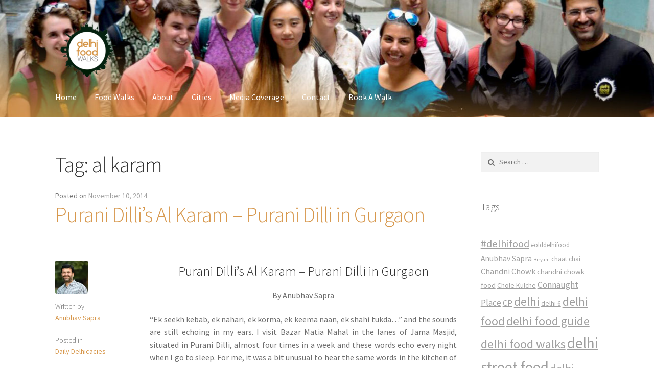

--- FILE ---
content_type: text/html; charset=UTF-8
request_url: https://blog.delhifoodwalks.com/tag/al-karam/
body_size: 13637
content:
<!doctype html>
<html lang="en-US">
<head>
<meta charset="UTF-8">
<meta name="viewport" content="width=device-width, initial-scale=1, maximum-scale=1.0, user-scalable=no">
<link rel="profile" href="https://gmpg.org/xfn/11">
<link rel="pingback" href="https://blog.delhifoodwalks.com/xmlrpc.php">

<title>al karam &#8211; Delhi Food Walks</title>
<meta name='robots' content='max-image-preview:large' />
<link rel='dns-prefetch' href='//s0.wp.com' />
<link rel='dns-prefetch' href='//secure.gravatar.com' />
<link rel='dns-prefetch' href='//fonts.googleapis.com' />
<link rel='dns-prefetch' href='//netdna.bootstrapcdn.com' />
<link rel='dns-prefetch' href='//s.w.org' />
<link rel="alternate" type="application/rss+xml" title="Delhi Food Walks &raquo; Feed" href="https://blog.delhifoodwalks.com/feed/" />
<link rel="alternate" type="application/rss+xml" title="Delhi Food Walks &raquo; Comments Feed" href="https://blog.delhifoodwalks.com/comments/feed/" />
<link rel="alternate" type="application/rss+xml" title="Delhi Food Walks &raquo; al karam Tag Feed" href="https://blog.delhifoodwalks.com/tag/al-karam/feed/" />
<!-- This site is powered by Shareaholic - https://shareaholic.com -->
<script type='text/javascript' data-cfasync='false'>
  //<![CDATA[
    _SHR_SETTINGS = {"endpoints":{"local_recs_url":"https:\/\/blog.delhifoodwalks.com\/wp-admin\/admin-ajax.php?action=shareaholic_permalink_related","share_counts_url":"https:\/\/blog.delhifoodwalks.com\/wp-admin\/admin-ajax.php?action=shareaholic_share_counts_api"}};
  //]]>
</script>
<script type='text/javascript' data-cfasync='false'
        src='//dsms0mj1bbhn4.cloudfront.net/assets/pub/shareaholic.js'
        data-shr-siteid='4450052133a1dff29dd6e5c58ebc2c91' async='async' >
</script>

<!-- Shareaholic Content Tags -->
<meta name='shareaholic:site_name' content='Delhi Food Walks' />
<meta name='shareaholic:language' content='en-US' />
<meta name='shareaholic:article_visibility' content='private' />
<meta name='shareaholic:site_id' content='4450052133a1dff29dd6e5c58ebc2c91' />
<meta name='shareaholic:wp_version' content='8.1.0' />

<!-- Shareaholic Content Tags End -->
<script type="text/javascript">
window._wpemojiSettings = {"baseUrl":"https:\/\/s.w.org\/images\/core\/emoji\/13.1.0\/72x72\/","ext":".png","svgUrl":"https:\/\/s.w.org\/images\/core\/emoji\/13.1.0\/svg\/","svgExt":".svg","source":{"concatemoji":"https:\/\/blog.delhifoodwalks.com\/wp-includes\/js\/wp-emoji-release.min.js?ver=5.9.12"}};
/*! This file is auto-generated */
!function(e,a,t){var n,r,o,i=a.createElement("canvas"),p=i.getContext&&i.getContext("2d");function s(e,t){var a=String.fromCharCode;p.clearRect(0,0,i.width,i.height),p.fillText(a.apply(this,e),0,0);e=i.toDataURL();return p.clearRect(0,0,i.width,i.height),p.fillText(a.apply(this,t),0,0),e===i.toDataURL()}function c(e){var t=a.createElement("script");t.src=e,t.defer=t.type="text/javascript",a.getElementsByTagName("head")[0].appendChild(t)}for(o=Array("flag","emoji"),t.supports={everything:!0,everythingExceptFlag:!0},r=0;r<o.length;r++)t.supports[o[r]]=function(e){if(!p||!p.fillText)return!1;switch(p.textBaseline="top",p.font="600 32px Arial",e){case"flag":return s([127987,65039,8205,9895,65039],[127987,65039,8203,9895,65039])?!1:!s([55356,56826,55356,56819],[55356,56826,8203,55356,56819])&&!s([55356,57332,56128,56423,56128,56418,56128,56421,56128,56430,56128,56423,56128,56447],[55356,57332,8203,56128,56423,8203,56128,56418,8203,56128,56421,8203,56128,56430,8203,56128,56423,8203,56128,56447]);case"emoji":return!s([10084,65039,8205,55357,56613],[10084,65039,8203,55357,56613])}return!1}(o[r]),t.supports.everything=t.supports.everything&&t.supports[o[r]],"flag"!==o[r]&&(t.supports.everythingExceptFlag=t.supports.everythingExceptFlag&&t.supports[o[r]]);t.supports.everythingExceptFlag=t.supports.everythingExceptFlag&&!t.supports.flag,t.DOMReady=!1,t.readyCallback=function(){t.DOMReady=!0},t.supports.everything||(n=function(){t.readyCallback()},a.addEventListener?(a.addEventListener("DOMContentLoaded",n,!1),e.addEventListener("load",n,!1)):(e.attachEvent("onload",n),a.attachEvent("onreadystatechange",function(){"complete"===a.readyState&&t.readyCallback()})),(n=t.source||{}).concatemoji?c(n.concatemoji):n.wpemoji&&n.twemoji&&(c(n.twemoji),c(n.wpemoji)))}(window,document,window._wpemojiSettings);
</script>
<style type="text/css">
img.wp-smiley,
img.emoji {
	display: inline !important;
	border: none !important;
	box-shadow: none !important;
	height: 1em !important;
	width: 1em !important;
	margin: 0 0.07em !important;
	vertical-align: -0.1em !important;
	background: none !important;
	padding: 0 !important;
}
</style>
	<link rel='stylesheet' id='simple-payments-css'  href='https://blog.delhifoodwalks.com/wp-content/plugins/jetpack/modules/simple-payments/simple-payments.css?ver=5.9.12' type='text/css' media='all' />
<link rel='stylesheet' id='wp-block-library-css'  href='https://blog.delhifoodwalks.com/wp-includes/css/dist/block-library/style.min.css?ver=5.9.12' type='text/css' media='all' />
<style id='global-styles-inline-css' type='text/css'>
body{--wp--preset--color--black: #000000;--wp--preset--color--cyan-bluish-gray: #abb8c3;--wp--preset--color--white: #ffffff;--wp--preset--color--pale-pink: #f78da7;--wp--preset--color--vivid-red: #cf2e2e;--wp--preset--color--luminous-vivid-orange: #ff6900;--wp--preset--color--luminous-vivid-amber: #fcb900;--wp--preset--color--light-green-cyan: #7bdcb5;--wp--preset--color--vivid-green-cyan: #00d084;--wp--preset--color--pale-cyan-blue: #8ed1fc;--wp--preset--color--vivid-cyan-blue: #0693e3;--wp--preset--color--vivid-purple: #9b51e0;--wp--preset--gradient--vivid-cyan-blue-to-vivid-purple: linear-gradient(135deg,rgba(6,147,227,1) 0%,rgb(155,81,224) 100%);--wp--preset--gradient--light-green-cyan-to-vivid-green-cyan: linear-gradient(135deg,rgb(122,220,180) 0%,rgb(0,208,130) 100%);--wp--preset--gradient--luminous-vivid-amber-to-luminous-vivid-orange: linear-gradient(135deg,rgba(252,185,0,1) 0%,rgba(255,105,0,1) 100%);--wp--preset--gradient--luminous-vivid-orange-to-vivid-red: linear-gradient(135deg,rgba(255,105,0,1) 0%,rgb(207,46,46) 100%);--wp--preset--gradient--very-light-gray-to-cyan-bluish-gray: linear-gradient(135deg,rgb(238,238,238) 0%,rgb(169,184,195) 100%);--wp--preset--gradient--cool-to-warm-spectrum: linear-gradient(135deg,rgb(74,234,220) 0%,rgb(151,120,209) 20%,rgb(207,42,186) 40%,rgb(238,44,130) 60%,rgb(251,105,98) 80%,rgb(254,248,76) 100%);--wp--preset--gradient--blush-light-purple: linear-gradient(135deg,rgb(255,206,236) 0%,rgb(152,150,240) 100%);--wp--preset--gradient--blush-bordeaux: linear-gradient(135deg,rgb(254,205,165) 0%,rgb(254,45,45) 50%,rgb(107,0,62) 100%);--wp--preset--gradient--luminous-dusk: linear-gradient(135deg,rgb(255,203,112) 0%,rgb(199,81,192) 50%,rgb(65,88,208) 100%);--wp--preset--gradient--pale-ocean: linear-gradient(135deg,rgb(255,245,203) 0%,rgb(182,227,212) 50%,rgb(51,167,181) 100%);--wp--preset--gradient--electric-grass: linear-gradient(135deg,rgb(202,248,128) 0%,rgb(113,206,126) 100%);--wp--preset--gradient--midnight: linear-gradient(135deg,rgb(2,3,129) 0%,rgb(40,116,252) 100%);--wp--preset--duotone--dark-grayscale: url('#wp-duotone-dark-grayscale');--wp--preset--duotone--grayscale: url('#wp-duotone-grayscale');--wp--preset--duotone--purple-yellow: url('#wp-duotone-purple-yellow');--wp--preset--duotone--blue-red: url('#wp-duotone-blue-red');--wp--preset--duotone--midnight: url('#wp-duotone-midnight');--wp--preset--duotone--magenta-yellow: url('#wp-duotone-magenta-yellow');--wp--preset--duotone--purple-green: url('#wp-duotone-purple-green');--wp--preset--duotone--blue-orange: url('#wp-duotone-blue-orange');--wp--preset--font-size--small: 13px;--wp--preset--font-size--medium: 20px;--wp--preset--font-size--large: 36px;--wp--preset--font-size--x-large: 42px;}.has-black-color{color: var(--wp--preset--color--black) !important;}.has-cyan-bluish-gray-color{color: var(--wp--preset--color--cyan-bluish-gray) !important;}.has-white-color{color: var(--wp--preset--color--white) !important;}.has-pale-pink-color{color: var(--wp--preset--color--pale-pink) !important;}.has-vivid-red-color{color: var(--wp--preset--color--vivid-red) !important;}.has-luminous-vivid-orange-color{color: var(--wp--preset--color--luminous-vivid-orange) !important;}.has-luminous-vivid-amber-color{color: var(--wp--preset--color--luminous-vivid-amber) !important;}.has-light-green-cyan-color{color: var(--wp--preset--color--light-green-cyan) !important;}.has-vivid-green-cyan-color{color: var(--wp--preset--color--vivid-green-cyan) !important;}.has-pale-cyan-blue-color{color: var(--wp--preset--color--pale-cyan-blue) !important;}.has-vivid-cyan-blue-color{color: var(--wp--preset--color--vivid-cyan-blue) !important;}.has-vivid-purple-color{color: var(--wp--preset--color--vivid-purple) !important;}.has-black-background-color{background-color: var(--wp--preset--color--black) !important;}.has-cyan-bluish-gray-background-color{background-color: var(--wp--preset--color--cyan-bluish-gray) !important;}.has-white-background-color{background-color: var(--wp--preset--color--white) !important;}.has-pale-pink-background-color{background-color: var(--wp--preset--color--pale-pink) !important;}.has-vivid-red-background-color{background-color: var(--wp--preset--color--vivid-red) !important;}.has-luminous-vivid-orange-background-color{background-color: var(--wp--preset--color--luminous-vivid-orange) !important;}.has-luminous-vivid-amber-background-color{background-color: var(--wp--preset--color--luminous-vivid-amber) !important;}.has-light-green-cyan-background-color{background-color: var(--wp--preset--color--light-green-cyan) !important;}.has-vivid-green-cyan-background-color{background-color: var(--wp--preset--color--vivid-green-cyan) !important;}.has-pale-cyan-blue-background-color{background-color: var(--wp--preset--color--pale-cyan-blue) !important;}.has-vivid-cyan-blue-background-color{background-color: var(--wp--preset--color--vivid-cyan-blue) !important;}.has-vivid-purple-background-color{background-color: var(--wp--preset--color--vivid-purple) !important;}.has-black-border-color{border-color: var(--wp--preset--color--black) !important;}.has-cyan-bluish-gray-border-color{border-color: var(--wp--preset--color--cyan-bluish-gray) !important;}.has-white-border-color{border-color: var(--wp--preset--color--white) !important;}.has-pale-pink-border-color{border-color: var(--wp--preset--color--pale-pink) !important;}.has-vivid-red-border-color{border-color: var(--wp--preset--color--vivid-red) !important;}.has-luminous-vivid-orange-border-color{border-color: var(--wp--preset--color--luminous-vivid-orange) !important;}.has-luminous-vivid-amber-border-color{border-color: var(--wp--preset--color--luminous-vivid-amber) !important;}.has-light-green-cyan-border-color{border-color: var(--wp--preset--color--light-green-cyan) !important;}.has-vivid-green-cyan-border-color{border-color: var(--wp--preset--color--vivid-green-cyan) !important;}.has-pale-cyan-blue-border-color{border-color: var(--wp--preset--color--pale-cyan-blue) !important;}.has-vivid-cyan-blue-border-color{border-color: var(--wp--preset--color--vivid-cyan-blue) !important;}.has-vivid-purple-border-color{border-color: var(--wp--preset--color--vivid-purple) !important;}.has-vivid-cyan-blue-to-vivid-purple-gradient-background{background: var(--wp--preset--gradient--vivid-cyan-blue-to-vivid-purple) !important;}.has-light-green-cyan-to-vivid-green-cyan-gradient-background{background: var(--wp--preset--gradient--light-green-cyan-to-vivid-green-cyan) !important;}.has-luminous-vivid-amber-to-luminous-vivid-orange-gradient-background{background: var(--wp--preset--gradient--luminous-vivid-amber-to-luminous-vivid-orange) !important;}.has-luminous-vivid-orange-to-vivid-red-gradient-background{background: var(--wp--preset--gradient--luminous-vivid-orange-to-vivid-red) !important;}.has-very-light-gray-to-cyan-bluish-gray-gradient-background{background: var(--wp--preset--gradient--very-light-gray-to-cyan-bluish-gray) !important;}.has-cool-to-warm-spectrum-gradient-background{background: var(--wp--preset--gradient--cool-to-warm-spectrum) !important;}.has-blush-light-purple-gradient-background{background: var(--wp--preset--gradient--blush-light-purple) !important;}.has-blush-bordeaux-gradient-background{background: var(--wp--preset--gradient--blush-bordeaux) !important;}.has-luminous-dusk-gradient-background{background: var(--wp--preset--gradient--luminous-dusk) !important;}.has-pale-ocean-gradient-background{background: var(--wp--preset--gradient--pale-ocean) !important;}.has-electric-grass-gradient-background{background: var(--wp--preset--gradient--electric-grass) !important;}.has-midnight-gradient-background{background: var(--wp--preset--gradient--midnight) !important;}.has-small-font-size{font-size: var(--wp--preset--font-size--small) !important;}.has-medium-font-size{font-size: var(--wp--preset--font-size--medium) !important;}.has-large-font-size{font-size: var(--wp--preset--font-size--large) !important;}.has-x-large-font-size{font-size: var(--wp--preset--font-size--x-large) !important;}
</style>
<link rel='stylesheet' id='sab-plugin-css'  href='https://blog.delhifoodwalks.com/wp-content/plugins/simple-author-box/css/simple-author-box.min.css?ver=v1.7' type='text/css' media='all' />
<link rel='stylesheet' id='storefront-style-css'  href='https://blog.delhifoodwalks.com/wp-content/themes/storefront/style.css?ver=2.2.4' type='text/css' media='all' />
<style id='storefront-style-inline-css' type='text/css'>

			.main-navigation ul li a,
			.site-title a,
			ul.menu li a,
			.site-branding h1 a,
			.site-footer .storefront-handheld-footer-bar a:not(.button),
			button.menu-toggle,
			button.menu-toggle:hover {
				color: #ffffff;
			}

			button.menu-toggle,
			button.menu-toggle:hover {
				border-color: #ffffff;
			}

			.main-navigation ul li a:hover,
			.main-navigation ul li:hover > a,
			.site-title a:hover,
			a.cart-contents:hover,
			.site-header-cart .widget_shopping_cart a:hover,
			.site-header-cart:hover > li > a,
			.site-header ul.menu li.current-menu-item > a {
				color: #ffffff;
			}

			table th {
				background-color: #f8f8f8;
			}

			table tbody td {
				background-color: #fdfdfd;
			}

			table tbody tr:nth-child(2n) td,
			fieldset,
			fieldset legend {
				background-color: #fbfbfb;
			}

			.site-header,
			.secondary-navigation ul ul,
			.main-navigation ul.menu > li.menu-item-has-children:after,
			.secondary-navigation ul.menu ul,
			.storefront-handheld-footer-bar,
			.storefront-handheld-footer-bar ul li > a,
			.storefront-handheld-footer-bar ul li.search .site-search,
			button.menu-toggle,
			button.menu-toggle:hover {
				background-color: #ffffff;
			}

			p.site-description,
			.site-header,
			.storefront-handheld-footer-bar {
				color: #ffffff;
			}

			.storefront-handheld-footer-bar ul li.cart .count,
			button.menu-toggle:after,
			button.menu-toggle:before,
			button.menu-toggle span:before {
				background-color: #ffffff;
			}

			.storefront-handheld-footer-bar ul li.cart .count {
				color: #ffffff;
			}

			.storefront-handheld-footer-bar ul li.cart .count {
				border-color: #ffffff;
			}

			h1, h2, h3, h4, h5, h6 {
				color: #333333;
			}

			.widget h1 {
				border-bottom-color: #333333;
			}

			body,
			.secondary-navigation a,
			.onsale,
			.pagination .page-numbers li .page-numbers:not(.current), .woocommerce-pagination .page-numbers li .page-numbers:not(.current) {
				color: #6d6d6d;
			}

			.widget-area .widget a,
			.hentry .entry-header .posted-on a,
			.hentry .entry-header .byline a {
				color: #9f9f9f;
			}

			a  {
				color: #d7984d;
			}

			a:focus,
			.button:focus,
			.button.alt:focus,
			.button.added_to_cart:focus,
			.button.wc-forward:focus,
			button:focus,
			input[type="button"]:focus,
			input[type="reset"]:focus,
			input[type="submit"]:focus {
				outline-color: #d7984d;
			}

			button, input[type="button"], input[type="reset"], input[type="submit"], .button, .added_to_cart, .widget a.button, .site-header-cart .widget_shopping_cart a.button {
				background-color: #eeeeee;
				border-color: #eeeeee;
				color: #333333;
			}

			button:hover, input[type="button"]:hover, input[type="reset"]:hover, input[type="submit"]:hover, .button:hover, .added_to_cart:hover, .widget a.button:hover, .site-header-cart .widget_shopping_cart a.button:hover {
				background-color: #d5d5d5;
				border-color: #d5d5d5;
				color: #333333;
			}

			button.alt, input[type="button"].alt, input[type="reset"].alt, input[type="submit"].alt, .button.alt, .added_to_cart.alt, .widget-area .widget a.button.alt, .added_to_cart, .widget a.button.checkout {
				background-color: #333333;
				border-color: #333333;
				color: #ffffff;
			}

			button.alt:hover, input[type="button"].alt:hover, input[type="reset"].alt:hover, input[type="submit"].alt:hover, .button.alt:hover, .added_to_cart.alt:hover, .widget-area .widget a.button.alt:hover, .added_to_cart:hover, .widget a.button.checkout:hover {
				background-color: #1a1a1a;
				border-color: #1a1a1a;
				color: #ffffff;
			}

			.pagination .page-numbers li .page-numbers.current, .woocommerce-pagination .page-numbers li .page-numbers.current {
				background-color: #e6e6e6;
				color: #6d6d6d;
			}

			#comments .comment-list .comment-content .comment-text {
				background-color: #f8f8f8;
			}

			.site-footer {
				background-color: #f0f0f0;
				color: #6d6d6d;
			}

			.site-footer a:not(.button) {
				color: #333333;
			}

			.site-footer h1, .site-footer h2, .site-footer h3, .site-footer h4, .site-footer h5, .site-footer h6 {
				color: #333333;
			}

			#order_review {
				background-color: #ffffff;
			}

			#payment .payment_methods > li .payment_box,
			#payment .place-order {
				background-color: #fafafa;
			}

			#payment .payment_methods > li:not(.woocommerce-notice) {
				background-color: #f5f5f5;
			}

			#payment .payment_methods > li:not(.woocommerce-notice):hover {
				background-color: #f0f0f0;
			}

			@media screen and ( min-width: 768px ) {
				.secondary-navigation ul.menu a:hover {
					color: #ffffff;
				}

				.secondary-navigation ul.menu a {
					color: #ffffff;
				}

				.site-header-cart .widget_shopping_cart,
				.main-navigation ul.menu ul.sub-menu,
				.main-navigation ul.nav-menu ul.children {
					background-color: #f0f0f0;
				}

				.site-header-cart .widget_shopping_cart .buttons,
				.site-header-cart .widget_shopping_cart .total {
					background-color: #f5f5f5;
				}

				.site-header {
					border-bottom-color: #f0f0f0;
				}
			}
</style>
<link rel='stylesheet' id='storefront-icons-css'  href='https://blog.delhifoodwalks.com/wp-content/themes/storefront/assets/sass/base/icons.css?ver=2.2.4' type='text/css' media='all' />
<link rel='stylesheet' id='storefront-fonts-css'  href='https://fonts.googleapis.com/css?family=Source+Sans+Pro:400,300,300italic,400italic,600,700,900&#038;subset=latin%2Clatin-ext' type='text/css' media='all' />
<link rel='stylesheet' id='storefront-jetpack-style-css'  href='https://blog.delhifoodwalks.com/wp-content/themes/storefront/assets/sass/jetpack/jetpack.css?ver=2.2.4' type='text/css' media='all' />
<link rel='stylesheet' id='newsletter-css'  href='https://blog.delhifoodwalks.com/wp-content/plugins/newsletter/style.css?ver=5.7.7' type='text/css' media='all' />
<link rel='stylesheet' id='font-awesome-css'  href='//netdna.bootstrapcdn.com/font-awesome/4.1.0/css/font-awesome.min.css?ver=5.9.12' type='text/css' media='all' />
<link rel='stylesheet' id='open-sans-css'  href='https://fonts.googleapis.com/css?family=Open+Sans%3A300italic%2C400italic%2C600italic%2C300%2C400%2C600&#038;subset=latin%2Clatin-ext&#038;display=fallback&#038;ver=5.9.12' type='text/css' media='all' />
<link rel='stylesheet' id='jetpack_css-css'  href='https://blog.delhifoodwalks.com/wp-content/plugins/jetpack/css/jetpack.css?ver=5.2.5' type='text/css' media='all' />
<script type='text/javascript' src='https://blog.delhifoodwalks.com/wp-includes/js/jquery/jquery.min.js?ver=3.6.0' id='jquery-core-js'></script>
<script type='text/javascript' src='https://blog.delhifoodwalks.com/wp-includes/js/jquery/jquery-migrate.min.js?ver=3.3.2' id='jquery-migrate-js'></script>
<link rel="https://api.w.org/" href="https://blog.delhifoodwalks.com/wp-json/" /><link rel="alternate" type="application/json" href="https://blog.delhifoodwalks.com/wp-json/wp/v2/tags/137" /><link rel="EditURI" type="application/rsd+xml" title="RSD" href="https://blog.delhifoodwalks.com/xmlrpc.php?rsd" />
<link rel="wlwmanifest" type="application/wlwmanifest+xml" href="https://blog.delhifoodwalks.com/wp-includes/wlwmanifest.xml" /> 
<meta name="generator" content="WordPress 5.9.12" />

<link rel='dns-prefetch' href='//v0.wordpress.com'>
<link rel='dns-prefetch' href='//i0.wp.com'>
<link rel='dns-prefetch' href='//i1.wp.com'>
<link rel='dns-prefetch' href='//i2.wp.com'>
<style type='text/css'>img#wpstats{display:none}</style><meta name="description" content="Posts about al karam written by Anubhav Sapra" />
<style type="text/css">.saboxplugin-wrap {margin-top:0px;}.saboxplugin-wrap {margin-bottom:45px;}.saboxplugin-wrap .saboxplugin-authorname {font-size:18px; line-height:25px;}.saboxplugin-wrap .saboxplugin-desc {font-size:14px; line-height:21px;}.saboxplugin-wrap .saboxplugin-web {font-size:14px;}.saboxplugin-wrap .saboxplugin-socials .saboxplugin-icon-color {font-size:21px;}.saboxplugin-wrap .saboxplugin-socials .saboxplugin-icon-color:before {width:36px; height:36px; line-height:37px; }.saboxplugin-wrap .saboxplugin-socials .saboxplugin-icon-grey {font-size:18px;}</style><link rel="icon" href="https://i1.wp.com/blog.delhifoodwalks.com/wp-content/uploads/2017/07/dfw-logo.png?fit=32%2C32&#038;ssl=1" sizes="32x32" />
<link rel="icon" href="https://i1.wp.com/blog.delhifoodwalks.com/wp-content/uploads/2017/07/dfw-logo.png?fit=192%2C184&#038;ssl=1" sizes="192x192" />
<link rel="apple-touch-icon" href="https://i1.wp.com/blog.delhifoodwalks.com/wp-content/uploads/2017/07/dfw-logo.png?fit=180%2C173&#038;ssl=1" />
<meta name="msapplication-TileImage" content="https://i1.wp.com/blog.delhifoodwalks.com/wp-content/uploads/2017/07/dfw-logo.png?fit=270%2C259&#038;ssl=1" />
</head>

<body class="archive tag tag-al-karam tag-137 wp-custom-logo group-blog no-wc-breadcrumb right-sidebar">


<div id="page" class="hfeed site">
	
	<header id="masthead" class="site-header" role="banner" style="background-image: url(https://blog.delhifoodwalks.com/wp-content/uploads/2017/07/cropped-cover.jpg); ">
		<div class="col-full">

					<a class="skip-link screen-reader-text" href="#site-navigation">Skip to navigation</a>
		<a class="skip-link screen-reader-text" href="#content">Skip to content</a>
				<div class="site-branding">
			<a href="https://blog.delhifoodwalks.com/" class="custom-logo-link" rel="home"><img width="123" height="110" src="https://i1.wp.com/blog.delhifoodwalks.com/wp-content/uploads/2017/07/cropped-dfw-logo-5.png?fit=123%2C110&amp;ssl=1" class="custom-logo" alt="Delhi Food Walks" data-attachment-id="3402" data-permalink="https://blog.delhifoodwalks.com/cropped-dfw-logo-5-png/" data-orig-file="https://i1.wp.com/blog.delhifoodwalks.com/wp-content/uploads/2017/07/cropped-dfw-logo-5.png?fit=123%2C110&amp;ssl=1" data-orig-size="123,110" data-comments-opened="1" data-image-meta="{&quot;aperture&quot;:&quot;0&quot;,&quot;credit&quot;:&quot;&quot;,&quot;camera&quot;:&quot;&quot;,&quot;caption&quot;:&quot;&quot;,&quot;created_timestamp&quot;:&quot;0&quot;,&quot;copyright&quot;:&quot;&quot;,&quot;focal_length&quot;:&quot;0&quot;,&quot;iso&quot;:&quot;0&quot;,&quot;shutter_speed&quot;:&quot;0&quot;,&quot;title&quot;:&quot;&quot;,&quot;orientation&quot;:&quot;0&quot;}" data-image-title="cropped-dfw-logo-5.png" data-image-description="&lt;p&gt;http://blog.delhifoodwalks.com/wp-content/uploads/2017/07/cropped-dfw-logo-5.png&lt;/p&gt;
" data-medium-file="https://i1.wp.com/blog.delhifoodwalks.com/wp-content/uploads/2017/07/cropped-dfw-logo-5.png?fit=123%2C110&amp;ssl=1" data-large-file="https://i1.wp.com/blog.delhifoodwalks.com/wp-content/uploads/2017/07/cropped-dfw-logo-5.png?fit=123%2C110&amp;ssl=1" /></a>		</div>
		<div class="storefront-primary-navigation">		<nav id="site-navigation" class="main-navigation" role="navigation" aria-label="Primary Navigation">
		<button class="menu-toggle" aria-controls="site-navigation" aria-expanded="false"><span>Menu</span></button>
			<div class="primary-navigation"><ul id="menu-main-menu" class="menu"><li id="menu-item-392" class="menu-item menu-item-type-custom menu-item-object-custom menu-item-392"><a href="http://www.delhifoodwalks.com/">Home</a></li>
<li id="menu-item-1964" class="menu-item menu-item-type-custom menu-item-object-custom menu-item-1964"><a href="http://delhifoodwalks.com/walks">Food Walks</a></li>
<li id="menu-item-1966" class="menu-item menu-item-type-custom menu-item-object-custom menu-item-1966"><a href="http://delhifoodwalks.com/about">About</a></li>
<li id="menu-item-3395" class="menu-item menu-item-type-custom menu-item-object-custom menu-item-3395"><a href="https://indiaculinarytours.com/">Cities</a></li>
<li id="menu-item-1973" class="menu-item menu-item-type-custom menu-item-object-custom menu-item-1973"><a href="http://delhifoodwalks.com/press">Media Coverage</a></li>
<li id="menu-item-1975" class="menu-item menu-item-type-custom menu-item-object-custom menu-item-1975"><a href="http://delhifoodwalks.com/contact">Contact</a></li>
<li id="menu-item-1977" class="menu-item menu-item-type-custom menu-item-object-custom menu-item-1977"><a href="http://delhifoodwalks.com/book">Book A Walk</a></li>
</ul></div><div class="menu"><ul>
<li ><a href="https://blog.delhifoodwalks.com/">Home</a></li><li class="page_item page-item-4180"><a href="https://blog.delhifoodwalks.com/newsletter/">Newsletter</a></li>
</ul></div>
		</nav><!-- #site-navigation -->
		</div>
		</div>
	</header><!-- #masthead -->

	
	<div id="content" class="site-content" tabindex="-1">
		<div class="col-full">

		
	<div id="primary" class="content-area">
		<main id="main" class="site-main" role="main">

		
			<header class="page-header">
				<h1 class="page-title">Tag: <span>al karam</span></h1>			</header><!-- .page-header -->

			
<article id="post-2175" class="post-2175 post type-post status-publish format-standard hentry category-blog tag-al-karam tag-dlf tag-gurgaon tag-kebab tag-purani-dilli">

			<header class="entry-header">
		<span class="posted-on">Posted on <a href="https://blog.delhifoodwalks.com/purani-dillis-al-karam-purani-dilli-in-gurgaon/" rel="bookmark"><time class="entry-date published updated" datetime="2014-11-10T01:54:59+05:30">November 10, 2014</time></a></span><h2 class="alpha entry-title"><a href="https://blog.delhifoodwalks.com/purani-dillis-al-karam-purani-dilli-in-gurgaon/" rel="bookmark">Purani Dilli’s Al Karam – Purani Dilli in Gurgaon</a></h2>		</header><!-- .entry-header -->
				<aside class="entry-meta">
						<div class="author">
				<img src="https://i0.wp.com/blog.delhifoodwalks.com/wp-content/uploads/2018/04/anubhav-sapra.jpeg?fit=128%2C128&ssl=1" width="128" height="128" alt="Anubhav Sapra" class="avatar avatar-128 wp-user-avatar wp-user-avatar-128 alignnone photo" /><div class="label">Written by</div><a href="https://blog.delhifoodwalks.com/author/delhifoodwalks/" title="Posts by Anubhav Sapra" rel="author">Anubhav Sapra</a>			</div>
							<div class="cat-links">
					<div class="label">Posted in</div><a href="https://blog.delhifoodwalks.com/category/blog/" rel="category tag">Daily Delhicacies</a>				</div>
			
							<div class="tags-links">
					<div class="label">Tagged</div><a href="https://blog.delhifoodwalks.com/tag/al-karam/" rel="tag">al karam</a>, <a href="https://blog.delhifoodwalks.com/tag/dlf/" rel="tag">dlf</a>, <a href="https://blog.delhifoodwalks.com/tag/gurgaon/" rel="tag">gurgaon</a>, <a href="https://blog.delhifoodwalks.com/tag/kebab/" rel="tag">Kebab</a>, <a href="https://blog.delhifoodwalks.com/tag/purani-dilli/" rel="tag">purani dilli</a>				</div>
			
		
							<div class="comments-link">
					<div class="label">Comments</div>					<span class="comments-link"><a href="https://blog.delhifoodwalks.com/purani-dillis-al-karam-purani-dilli-in-gurgaon/#respond">Leave a comment</a></span>
				</div>
					</aside>
				<div class="entry-content">
		<h3 align="center">Purani Dilli’s Al Karam – Purani Dilli in Gurgaon</h3>
<p style="text-align: center;">By Anubhav Sapra</p>
<p style="text-align: justify;">“Ek seekh kebab, ek nahari, ek korma, ek keema naan, ek shahi tukda…” and the sounds are still echoing in my ears. I visit Bazar Matia Mahal in the lanes of Jama Masjid, situated in Purani Dilli, almost four times in a week and these words echo every night when I go to sleep. For me, it was a bit unusual to hear the same words in the kitchen of a restaurant in Gurgaon. At one point of time, I thought I was again in an eatery in Matia Mahal.</p>
<p style="text-align: justify;">I visited Purani Dilli’s Al Karam restaurant in Gurgaon the previous evening. The complete address is A-133, Supermart 1, DLF Phase 4, Gurgaon.  Another branch of the same restaurant is in Satya Niketan. Even after attending the much hyped launch of Burger King in the morning, I was more excited to visit Al Karam’s to savour its kebabs and biryani. Indeed, the evening turned out to be “foodilicious”. The entrance of the restaurant greets you with a kebab stand, which was indeed very welcoming to a foodie like me. I reached at the very time the kebabchis were setting up the skewers to grill the kebabs. Within minutes, I was overjoyed to see the kebabs rolling.</p>
<p style="text-align: justify;">While most restaurants in Delhi are run by the names of big chefs, Varun, the proud owner of the restaurant graciously introduced to me his kebabchi, Naushad, shagird of Lallu Kebabchi and Kallan Bawarchi in Jama Masjid. Naushad has also briefly worked in a kebab corner in Daryaganj for one and a half years before joining Al Karam’s. I had a short interaction with Naushad as he was leaving for a catering order in Gurgaon, but it still elevated my expectations. The journey of Al Karam’s started from Bazar Matia Mahal in Jama Masjid, where Varun met Umez Khan, the owner of Al Karam’s in Jama Masjid and both of them together set up Purani Dilli’s Al Karam in Gurgaon in November 2013.</p>
<p style="text-align: justify;"><a href="https://i1.wp.com/www.delhifoodwalks.com/blog/wp-content/uploads/2014/11/WP_20141108_18_32_46_Pro.jpg"><img data-attachment-id="2177" data-permalink="https://blog.delhifoodwalks.com/purani-dillis-al-karam-purani-dilli-in-gurgaon/wp_20141108_18_32_46_pro/" data-orig-file="https://i1.wp.com/blog.delhifoodwalks.com/wp-content/uploads/2014/11/WP_20141108_18_32_46_Pro.jpg?fit=386%2C252&amp;ssl=1" data-orig-size="386,252" data-comments-opened="1" data-image-meta="{&quot;aperture&quot;:&quot;2.2&quot;,&quot;credit&quot;:&quot;&quot;,&quot;camera&quot;:&quot;Lumia 830&quot;,&quot;caption&quot;:&quot;&quot;,&quot;created_timestamp&quot;:&quot;1415471565&quot;,&quot;copyright&quot;:&quot;&quot;,&quot;focal_length&quot;:&quot;0&quot;,&quot;iso&quot;:&quot;800&quot;,&quot;shutter_speed&quot;:&quot;0.063491&quot;,&quot;title&quot;:&quot;&quot;}" data-image-title="WP_20141108_18_32_46_Pro" data-image-description="" data-medium-file="https://i1.wp.com/blog.delhifoodwalks.com/wp-content/uploads/2014/11/WP_20141108_18_32_46_Pro.jpg?fit=300%2C195&amp;ssl=1" data-large-file="https://i1.wp.com/blog.delhifoodwalks.com/wp-content/uploads/2014/11/WP_20141108_18_32_46_Pro.jpg?fit=386%2C252&amp;ssl=1" class="size-medium wp-image-2177 alignleft" alt="WP_20141108_18_32_46_Pro" src="https://i0.wp.com/www.delhifoodwalks.com/blog/wp-content/uploads/2014/11/WP_20141108_18_32_46_Pro-300x195.jpg?resize=300%2C195" srcset="https://i1.wp.com/blog.delhifoodwalks.com/wp-content/uploads/2014/11/WP_20141108_18_32_46_Pro.jpg?resize=300%2C195&amp;ssl=1 300w, https://i1.wp.com/blog.delhifoodwalks.com/wp-content/uploads/2014/11/WP_20141108_18_32_46_Pro.jpg?resize=150%2C97&amp;ssl=1 150w, https://i1.wp.com/blog.delhifoodwalks.com/wp-content/uploads/2014/11/WP_20141108_18_32_46_Pro.jpg?w=386&amp;ssl=1 386w" sizes="(max-width: 300px) 100vw, 300px" data-recalc-dims="1" /></a>I left it completely to Varun to introduce me to the menu and my food journey began with gilafi kebab (Rs. 230), minced mutton kebabs in a crisp coating of beans, green chilies, and paneer. The kebabs were tossed with butter and cream and I liked them, however, I must admit I like my kebabs served with green chutney and onions, and nothing else. I have had gilafi kebabs with a coating of capsicum at another place but Al Karam’s has a very different taste altogether. Another type of kebabs I had at Al Karam’s was achari kebab (Rs. 230). This was an interesting mix of the mirch masala of pickles in minced mutton and was full of flavours.</p>
<p style="text-align: justify;"><a href="https://i0.wp.com/www.delhifoodwalks.com/blog/wp-content/uploads/2014/11/WP_20141108_19_24_02_Pro.jpg"><img data-attachment-id="2178" data-permalink="https://blog.delhifoodwalks.com/purani-dillis-al-karam-purani-dilli-in-gurgaon/wp_20141108_19_24_02_pro/" data-orig-file="https://i2.wp.com/blog.delhifoodwalks.com/wp-content/uploads/2014/11/WP_20141108_19_24_02_Pro.jpg?fit=448%2C247&amp;ssl=1" data-orig-size="448,247" data-comments-opened="1" data-image-meta="{&quot;aperture&quot;:&quot;2.2&quot;,&quot;credit&quot;:&quot;&quot;,&quot;camera&quot;:&quot;Lumia 830&quot;,&quot;caption&quot;:&quot;&quot;,&quot;created_timestamp&quot;:&quot;1415474641&quot;,&quot;copyright&quot;:&quot;&quot;,&quot;focal_length&quot;:&quot;0&quot;,&quot;iso&quot;:&quot;800&quot;,&quot;shutter_speed&quot;:&quot;0.063123&quot;,&quot;title&quot;:&quot;&quot;}" data-image-title="WP_20141108_19_24_02_Pro" data-image-description="" data-medium-file="https://i2.wp.com/blog.delhifoodwalks.com/wp-content/uploads/2014/11/WP_20141108_19_24_02_Pro.jpg?fit=300%2C165&amp;ssl=1" data-large-file="https://i2.wp.com/blog.delhifoodwalks.com/wp-content/uploads/2014/11/WP_20141108_19_24_02_Pro.jpg?fit=448%2C247&amp;ssl=1" loading="lazy" class="size-medium wp-image-2178 alignright" alt="WP_20141108_19_24_02_Pro" src="https://i1.wp.com/www.delhifoodwalks.com/blog/wp-content/uploads/2014/11/WP_20141108_19_24_02_Pro-300x165.jpg?resize=300%2C165" srcset="https://i2.wp.com/blog.delhifoodwalks.com/wp-content/uploads/2014/11/WP_20141108_19_24_02_Pro.jpg?resize=300%2C165&amp;ssl=1 300w, https://i2.wp.com/blog.delhifoodwalks.com/wp-content/uploads/2014/11/WP_20141108_19_24_02_Pro.jpg?resize=150%2C82&amp;ssl=1 150w, https://i2.wp.com/blog.delhifoodwalks.com/wp-content/uploads/2014/11/WP_20141108_19_24_02_Pro.jpg?w=448&amp;ssl=1 448w" sizes="(max-width: 300px) 100vw, 300px" data-recalc-dims="1" /></a>In curries, I had hakeemi chicken tikka (Rs. 500) and changezi chicken (Rs. 500). Both of them again had an unusual taste. Hakeemi chicken consisted of pieces of roasted chicken mixed with loads of Nutralite butter, cream, crushed brown onions, and topped with slices of ginger. The brown crispy onions added a nice flavour to the chicken. Changezi chicken, in Varun’s words was “daandedar”, in the sense that it had “daanas” of brown onion in the gravy. I also had mutton biryani with the gravy of korma. The rice of the biryani was long and flavourful, and the mutton pieces were soft enough while leaving the bones.</p>
<p style="text-align: justify;">In desserts, shahi tukda made with ghee and topped with cashew nuts is a must try. In Bazar Matia Mahal, shahi tukda has toppings of green and red cherries, which I always remove to get the real taste of shahi tukda. This was my kind of shahi tukda, simple and delicious.</p>
<p style="text-align: justify;">The food journey ended with interesting discussions with Varun about the best places to eat nahari, paaya, korma, and biryani in Old Delhi, Zakir Nagar, and Lucknow, where DFW is next heading to, on the 22<sup>nd</sup> and the 23<sup>rd</sup> of November. I could not try one third of the menu but I am going to visit Al Karam’s again to meet the bawarchis and kebabchis, and taste the remaining dishes in the menu, which I am sure would be excellent.</p>
<div class="saboxplugin-wrap">
<div class="saboxplugin-gravatar"><img loading="lazy" src="https://i0.wp.com/blog.delhifoodwalks.com/wp-content/uploads/2018/04/anubhav-sapra.jpeg?fit=100%2C100&#038;ssl=1" width="100" height="100" alt="Anubhav Sapra" class="avatar avatar-100 wp-user-avatar wp-user-avatar-100 alignnone photo" /></div>
<div class="saboxplugin-authorname"><a href="https://blog.delhifoodwalks.com/author/delhifoodwalks/">Anubhav Sapra</a></div>
<div class="saboxplugin-desc">
<div class="vcard author"><span class="fn">Anubhav Sapra is an avid foodie! He is a Founder but proudly calls himself a Foodie-in-chief at Delhi Food Walks. He is also a street-food and Indian regional cuisine connoisseur and loves to write about street-food.</span></div>
</div>
<div class="saboxplugin-web "><a href="http://www.delhifoodwalks.com" target="_self" >http://www.delhifoodwalks.com</a></div>
<div class="clearfix"></div>
<div class="saboxplugin-socials "><a target="_self" href="www.facebook.com/anubhavsapra"><span class="saboxplugin-icon-grey saboxplugin-icon-facebook"></span></a><a target="_self" href="https://www.instagram.com/anubhav.sapra/"><span class="saboxplugin-icon-grey saboxplugin-icon-instagram"></span></a><a target="_self" href="https://www.linkedin.com/in/anubhavsapra"><span class="saboxplugin-icon-grey saboxplugin-icon-linkedin"></span></a><a target="_self" href="www.twitter.com/anubhavsapra"><span class="saboxplugin-icon-grey saboxplugin-icon-twitter"></span></a><a target="_self" href="www.youtube.com/delhifoodwalks"><span class="saboxplugin-icon-grey saboxplugin-icon-youtube"></span></a></div>
</div>
<div class='shareaholic-canvas' data-app-id='7549948' data-app='share_buttons' data-title='Purani Dilli’s Al Karam – Purani Dilli in Gurgaon' data-link='https://blog.delhifoodwalks.com/purani-dillis-al-karam-purani-dilli-in-gurgaon/' data-summary=''></div>		</div><!-- .entry-content -->
		
</article><!-- #post-## -->

		</main><!-- #main -->
	</div><!-- #primary -->


<div id="secondary" class="widget-area" role="complementary">
	<div id="search-2" class="widget widget_search"><form role="search" method="get" class="search-form" action="https://blog.delhifoodwalks.com/">
				<label>
					<span class="screen-reader-text">Search for:</span>
					<input type="search" class="search-field" placeholder="Search &hellip;" value="" name="s" />
				</label>
				<input type="submit" class="search-submit" value="Search" />
			</form></div><div id="tag_cloud-2" class="widget widget_tag_cloud"><span class="gamma widget-title">Tags</span><div class="tagcloud"><a href="https://blog.delhifoodwalks.com/tag/delhifood/" class="tag-cloud-link tag-link-688 tag-link-position-1" style="font-size: 15.491228070175pt;" aria-label="#delhifood (31 items)">#delhifood</a>
<a href="https://blog.delhifoodwalks.com/tag/olddelhifood/" class="tag-cloud-link tag-link-689 tag-link-position-2" style="font-size: 9.719298245614pt;" aria-label="#olddelhifood (10 items)">#olddelhifood</a>
<a href="https://blog.delhifoodwalks.com/tag/anubhav-sapra-2/" class="tag-cloud-link tag-link-154 tag-link-position-3" style="font-size: 11.684210526316pt;" aria-label="Anubhav Sapra (15 items)">Anubhav Sapra</a>
<a href="https://blog.delhifoodwalks.com/tag/biryani/" class="tag-cloud-link tag-link-41 tag-link-position-4" style="font-size: 8pt;" aria-label="Biryani (7 items)">Biryani</a>
<a href="https://blog.delhifoodwalks.com/tag/chaat/" class="tag-cloud-link tag-link-116 tag-link-position-5" style="font-size: 10.210526315789pt;" aria-label="chaat (11 items)">chaat</a>
<a href="https://blog.delhifoodwalks.com/tag/chai/" class="tag-cloud-link tag-link-186 tag-link-position-6" style="font-size: 9.719298245614pt;" aria-label="chai (10 items)">chai</a>
<a href="https://blog.delhifoodwalks.com/tag/chandni-chowk/" class="tag-cloud-link tag-link-327 tag-link-position-7" style="font-size: 12.052631578947pt;" aria-label="Chandni Chowk (16 items)">Chandni Chowk</a>
<a href="https://blog.delhifoodwalks.com/tag/chandni-chowk-food/" class="tag-cloud-link tag-link-494 tag-link-position-8" style="font-size: 11.070175438596pt;" aria-label="chandni chowk food (13 items)">chandni chowk food</a>
<a href="https://blog.delhifoodwalks.com/tag/chole-kulche/" class="tag-cloud-link tag-link-51 tag-link-position-9" style="font-size: 10.210526315789pt;" aria-label="Chole Kulche (11 items)">Chole Kulche</a>
<a href="https://blog.delhifoodwalks.com/tag/connaught-place/" class="tag-cloud-link tag-link-78 tag-link-position-10" style="font-size: 13.157894736842pt;" aria-label="Connaught Place (20 items)">Connaught Place</a>
<a href="https://blog.delhifoodwalks.com/tag/cp/" class="tag-cloud-link tag-link-56 tag-link-position-11" style="font-size: 12.052631578947pt;" aria-label="CP (16 items)">CP</a>
<a href="https://blog.delhifoodwalks.com/tag/delhi/" class="tag-cloud-link tag-link-30 tag-link-position-12" style="font-size: 18.070175438596pt;" aria-label="delhi (52 items)">delhi</a>
<a href="https://blog.delhifoodwalks.com/tag/delhi-6/" class="tag-cloud-link tag-link-67 tag-link-position-13" style="font-size: 10.210526315789pt;" aria-label="delhi 6 (11 items)">delhi 6</a>
<a href="https://blog.delhifoodwalks.com/tag/delhi-food/" class="tag-cloud-link tag-link-203 tag-link-position-14" style="font-size: 18.070175438596pt;" aria-label="delhi food (51 items)">delhi food</a>
<a href="https://blog.delhifoodwalks.com/tag/delhi-food-guide/" class="tag-cloud-link tag-link-371 tag-link-position-15" style="font-size: 17.578947368421pt;" aria-label="delhi food guide (47 items)">delhi food guide</a>
<a href="https://blog.delhifoodwalks.com/tag/delhi-food-walks-2/" class="tag-cloud-link tag-link-109 tag-link-position-16" style="font-size: 18.315789473684pt;" aria-label="delhi food walks (54 items)">delhi food walks</a>
<a href="https://blog.delhifoodwalks.com/tag/delhi-street-food/" class="tag-cloud-link tag-link-196 tag-link-position-17" style="font-size: 22pt;" aria-label="delhi street food (108 items)">delhi street food</a>
<a href="https://blog.delhifoodwalks.com/tag/delhi-university/" class="tag-cloud-link tag-link-63 tag-link-position-18" style="font-size: 16.473684210526pt;" aria-label="delhi university (38 items)">delhi university</a>
<a href="https://blog.delhifoodwalks.com/tag/delhi-university-food/" class="tag-cloud-link tag-link-322 tag-link-position-19" style="font-size: 12.052631578947pt;" aria-label="delhi university food (16 items)">delhi university food</a>
<a href="https://blog.delhifoodwalks.com/tag/dfw/" class="tag-cloud-link tag-link-935 tag-link-position-20" style="font-size: 11.438596491228pt;" aria-label="DFW (14 items)">DFW</a>
<a href="https://blog.delhifoodwalks.com/tag/du/" class="tag-cloud-link tag-link-231 tag-link-position-21" style="font-size: 13.894736842105pt;" aria-label="DU (23 items)">DU</a>
<a href="https://blog.delhifoodwalks.com/tag/food/" class="tag-cloud-link tag-link-34 tag-link-position-22" style="font-size: 11.070175438596pt;" aria-label="food (13 items)">food</a>
<a href="https://blog.delhifoodwalks.com/tag/food-festival/" class="tag-cloud-link tag-link-68 tag-link-position-23" style="font-size: 11.438596491228pt;" aria-label="food festival (14 items)">food festival</a>
<a href="https://blog.delhifoodwalks.com/tag/food-walks/" class="tag-cloud-link tag-link-29 tag-link-position-24" style="font-size: 10.578947368421pt;" aria-label="food walks (12 items)">food walks</a>
<a href="https://blog.delhifoodwalks.com/tag/gurgaon/" class="tag-cloud-link tag-link-138 tag-link-position-25" style="font-size: 8.6140350877193pt;" aria-label="gurgaon (8 items)">gurgaon</a>
<a href="https://blog.delhifoodwalks.com/tag/hudson-lane/" class="tag-cloud-link tag-link-324 tag-link-position-26" style="font-size: 10.210526315789pt;" aria-label="Hudson Lane (11 items)">Hudson Lane</a>
<a href="https://blog.delhifoodwalks.com/tag/kamla-nagar/" class="tag-cloud-link tag-link-114 tag-link-position-27" style="font-size: 10.578947368421pt;" aria-label="kamla nagar (12 items)">kamla nagar</a>
<a href="https://blog.delhifoodwalks.com/tag/kebab/" class="tag-cloud-link tag-link-42 tag-link-position-28" style="font-size: 9.719298245614pt;" aria-label="Kebab (10 items)">Kebab</a>
<a href="https://blog.delhifoodwalks.com/tag/kebabs/" class="tag-cloud-link tag-link-94 tag-link-position-29" style="font-size: 8pt;" aria-label="kebabs (7 items)">kebabs</a>
<a href="https://blog.delhifoodwalks.com/tag/khan-market/" class="tag-cloud-link tag-link-59 tag-link-position-30" style="font-size: 8pt;" aria-label="khan market (7 items)">khan market</a>
<a href="https://blog.delhifoodwalks.com/tag/mamagoto/" class="tag-cloud-link tag-link-58 tag-link-position-31" style="font-size: 8pt;" aria-label="mamagoto (7 items)">mamagoto</a>
<a href="https://blog.delhifoodwalks.com/tag/momos/" class="tag-cloud-link tag-link-84 tag-link-position-32" style="font-size: 8pt;" aria-label="momos (7 items)">momos</a>
<a href="https://blog.delhifoodwalks.com/tag/noida/" class="tag-cloud-link tag-link-93 tag-link-position-33" style="font-size: 8pt;" aria-label="Noida (7 items)">Noida</a>
<a href="https://blog.delhifoodwalks.com/tag/north-campus/" class="tag-cloud-link tag-link-61 tag-link-position-34" style="font-size: 14.754385964912pt;" aria-label="north campus (27 items)">north campus</a>
<a href="https://blog.delhifoodwalks.com/tag/old-delhi/" class="tag-cloud-link tag-link-65 tag-link-position-35" style="font-size: 15.736842105263pt;" aria-label="old delhi (33 items)">old delhi</a>
<a href="https://blog.delhifoodwalks.com/tag/old-delhi-eateries/" class="tag-cloud-link tag-link-667 tag-link-position-36" style="font-size: 8.6140350877193pt;" aria-label="old delhi eateries (8 items)">old delhi eateries</a>
<a href="https://blog.delhifoodwalks.com/tag/old-delhi-food/" class="tag-cloud-link tag-link-103 tag-link-position-37" style="font-size: 14.140350877193pt;" aria-label="old delhi food (24 items)">old delhi food</a>
<a href="https://blog.delhifoodwalks.com/tag/old-delhi-food-guide/" class="tag-cloud-link tag-link-416 tag-link-position-38" style="font-size: 10.210526315789pt;" aria-label="old delhi food guide (11 items)">old delhi food guide</a>
<a href="https://blog.delhifoodwalks.com/tag/old-delhi-food-walk/" class="tag-cloud-link tag-link-329 tag-link-position-39" style="font-size: 11.070175438596pt;" aria-label="Old Delhi Food Walk (13 items)">Old Delhi Food Walk</a>
<a href="https://blog.delhifoodwalks.com/tag/paan/" class="tag-cloud-link tag-link-1216 tag-link-position-40" style="font-size: 9.2280701754386pt;" aria-label="paan (9 items)">paan</a>
<a href="https://blog.delhifoodwalks.com/tag/purani-dilli/" class="tag-cloud-link tag-link-66 tag-link-position-41" style="font-size: 8pt;" aria-label="purani dilli (7 items)">purani dilli</a>
<a href="https://blog.delhifoodwalks.com/tag/saket/" class="tag-cloud-link tag-link-33 tag-link-position-42" style="font-size: 10.210526315789pt;" aria-label="saket (11 items)">saket</a>
<a href="https://blog.delhifoodwalks.com/tag/street-food/" class="tag-cloud-link tag-link-53 tag-link-position-43" style="font-size: 20.526315789474pt;" aria-label="Street Food (83 items)">Street Food</a>
<a href="https://blog.delhifoodwalks.com/tag/street-food-of-delhi/" class="tag-cloud-link tag-link-52 tag-link-position-44" style="font-size: 20.771929824561pt;" aria-label="Street Food of Delhi (87 items)">Street Food of Delhi</a>
<a href="https://blog.delhifoodwalks.com/tag/travel/" class="tag-cloud-link tag-link-31 tag-link-position-45" style="font-size: 10.578947368421pt;" aria-label="travel (12 items)">travel</a></div>
</div>
		<div id="recent-posts-2" class="widget widget_recent_entries">
		<span class="gamma widget-title">Recent Posts</span>
		<ul>
											<li>
					<a href="https://blog.delhifoodwalks.com/muzaffarpur-veg-food-tour/">MUZAFFARPUR VEG FOOD TOUR</a>
									</li>
											<li>
					<a href="https://blog.delhifoodwalks.com/darbhaga-food-tour/">DARBHAGA FOOD TOUR</a>
									</li>
											<li>
					<a href="https://blog.delhifoodwalks.com/gaya-food-tour/">GAYA FOOD TOUR</a>
									</li>
											<li>
					<a href="https://blog.delhifoodwalks.com/bihari-mithai-sweets-trail/">BIHARI MITHAI (SWEETS) TRAIL</a>
									</li>
											<li>
					<a href="https://blog.delhifoodwalks.com/patna-non-veg-food-tour/">PATNA NON VEG FOOD TOUR</a>
									</li>
					</ul>

		</div><div id="archives-2" class="widget widget_archive"><span class="gamma widget-title">Archives</span>
			<ul>
					<li><a href='https://blog.delhifoodwalks.com/2020/11/'>November 2020</a></li>
	<li><a href='https://blog.delhifoodwalks.com/2020/10/'>October 2020</a></li>
	<li><a href='https://blog.delhifoodwalks.com/2020/09/'>September 2020</a></li>
	<li><a href='https://blog.delhifoodwalks.com/2020/08/'>August 2020</a></li>
	<li><a href='https://blog.delhifoodwalks.com/2020/07/'>July 2020</a></li>
	<li><a href='https://blog.delhifoodwalks.com/2020/06/'>June 2020</a></li>
	<li><a href='https://blog.delhifoodwalks.com/2020/04/'>April 2020</a></li>
	<li><a href='https://blog.delhifoodwalks.com/2020/03/'>March 2020</a></li>
	<li><a href='https://blog.delhifoodwalks.com/2020/01/'>January 2020</a></li>
	<li><a href='https://blog.delhifoodwalks.com/2019/12/'>December 2019</a></li>
	<li><a href='https://blog.delhifoodwalks.com/2019/11/'>November 2019</a></li>
	<li><a href='https://blog.delhifoodwalks.com/2019/10/'>October 2019</a></li>
	<li><a href='https://blog.delhifoodwalks.com/2019/09/'>September 2019</a></li>
	<li><a href='https://blog.delhifoodwalks.com/2019/08/'>August 2019</a></li>
	<li><a href='https://blog.delhifoodwalks.com/2019/07/'>July 2019</a></li>
	<li><a href='https://blog.delhifoodwalks.com/2019/04/'>April 2019</a></li>
	<li><a href='https://blog.delhifoodwalks.com/2019/02/'>February 2019</a></li>
	<li><a href='https://blog.delhifoodwalks.com/2019/01/'>January 2019</a></li>
	<li><a href='https://blog.delhifoodwalks.com/2018/12/'>December 2018</a></li>
	<li><a href='https://blog.delhifoodwalks.com/2018/11/'>November 2018</a></li>
	<li><a href='https://blog.delhifoodwalks.com/2018/10/'>October 2018</a></li>
	<li><a href='https://blog.delhifoodwalks.com/2018/09/'>September 2018</a></li>
	<li><a href='https://blog.delhifoodwalks.com/2018/08/'>August 2018</a></li>
	<li><a href='https://blog.delhifoodwalks.com/2018/07/'>July 2018</a></li>
	<li><a href='https://blog.delhifoodwalks.com/2018/06/'>June 2018</a></li>
	<li><a href='https://blog.delhifoodwalks.com/2018/05/'>May 2018</a></li>
	<li><a href='https://blog.delhifoodwalks.com/2018/04/'>April 2018</a></li>
	<li><a href='https://blog.delhifoodwalks.com/2018/03/'>March 2018</a></li>
	<li><a href='https://blog.delhifoodwalks.com/2018/02/'>February 2018</a></li>
	<li><a href='https://blog.delhifoodwalks.com/2018/01/'>January 2018</a></li>
	<li><a href='https://blog.delhifoodwalks.com/2017/11/'>November 2017</a></li>
	<li><a href='https://blog.delhifoodwalks.com/2017/10/'>October 2017</a></li>
	<li><a href='https://blog.delhifoodwalks.com/2017/08/'>August 2017</a></li>
	<li><a href='https://blog.delhifoodwalks.com/2017/07/'>July 2017</a></li>
	<li><a href='https://blog.delhifoodwalks.com/2017/06/'>June 2017</a></li>
	<li><a href='https://blog.delhifoodwalks.com/2016/08/'>August 2016</a></li>
	<li><a href='https://blog.delhifoodwalks.com/2016/07/'>July 2016</a></li>
	<li><a href='https://blog.delhifoodwalks.com/2016/06/'>June 2016</a></li>
	<li><a href='https://blog.delhifoodwalks.com/2016/05/'>May 2016</a></li>
	<li><a href='https://blog.delhifoodwalks.com/2016/04/'>April 2016</a></li>
	<li><a href='https://blog.delhifoodwalks.com/2016/03/'>March 2016</a></li>
	<li><a href='https://blog.delhifoodwalks.com/2016/02/'>February 2016</a></li>
	<li><a href='https://blog.delhifoodwalks.com/2016/01/'>January 2016</a></li>
	<li><a href='https://blog.delhifoodwalks.com/2015/12/'>December 2015</a></li>
	<li><a href='https://blog.delhifoodwalks.com/2015/11/'>November 2015</a></li>
	<li><a href='https://blog.delhifoodwalks.com/2015/10/'>October 2015</a></li>
	<li><a href='https://blog.delhifoodwalks.com/2015/09/'>September 2015</a></li>
	<li><a href='https://blog.delhifoodwalks.com/2015/08/'>August 2015</a></li>
	<li><a href='https://blog.delhifoodwalks.com/2015/07/'>July 2015</a></li>
	<li><a href='https://blog.delhifoodwalks.com/2015/06/'>June 2015</a></li>
	<li><a href='https://blog.delhifoodwalks.com/2015/05/'>May 2015</a></li>
	<li><a href='https://blog.delhifoodwalks.com/2015/04/'>April 2015</a></li>
	<li><a href='https://blog.delhifoodwalks.com/2015/03/'>March 2015</a></li>
	<li><a href='https://blog.delhifoodwalks.com/2015/02/'>February 2015</a></li>
	<li><a href='https://blog.delhifoodwalks.com/2015/01/'>January 2015</a></li>
	<li><a href='https://blog.delhifoodwalks.com/2014/12/'>December 2014</a></li>
	<li><a href='https://blog.delhifoodwalks.com/2014/11/'>November 2014</a></li>
	<li><a href='https://blog.delhifoodwalks.com/2014/10/'>October 2014</a></li>
	<li><a href='https://blog.delhifoodwalks.com/2014/09/'>September 2014</a></li>
	<li><a href='https://blog.delhifoodwalks.com/2014/08/'>August 2014</a></li>
	<li><a href='https://blog.delhifoodwalks.com/2014/07/'>July 2014</a></li>
	<li><a href='https://blog.delhifoodwalks.com/2014/06/'>June 2014</a></li>
	<li><a href='https://blog.delhifoodwalks.com/2014/05/'>May 2014</a></li>
	<li><a href='https://blog.delhifoodwalks.com/2014/04/'>April 2014</a></li>
	<li><a href='https://blog.delhifoodwalks.com/2014/03/'>March 2014</a></li>
	<li><a href='https://blog.delhifoodwalks.com/2014/02/'>February 2014</a></li>
	<li><a href='https://blog.delhifoodwalks.com/2014/01/'>January 2014</a></li>
	<li><a href='https://blog.delhifoodwalks.com/2013/12/'>December 2013</a></li>
	<li><a href='https://blog.delhifoodwalks.com/2013/11/'>November 2013</a></li>
	<li><a href='https://blog.delhifoodwalks.com/2013/10/'>October 2013</a></li>
	<li><a href='https://blog.delhifoodwalks.com/2013/09/'>September 2013</a></li>
	<li><a href='https://blog.delhifoodwalks.com/2013/08/'>August 2013</a></li>
	<li><a href='https://blog.delhifoodwalks.com/2013/07/'>July 2013</a></li>
	<li><a href='https://blog.delhifoodwalks.com/2013/06/'>June 2013</a></li>
			</ul>

			</div><div id="blog-stats-2" class="widget blog-stats"><span class="gamma widget-title">Blog Stats</span>No hits.</div></div><!-- #secondary -->

		</div><!-- .col-full -->
	</div><!-- #content -->

	
	<footer id="colophon" class="site-footer" role="contentinfo">
		<div class="col-full">

					<div class="site-info">
			&copy; Delhi Food Walks 2026						<br /> Storefront designed by <a href="http://www.woocommerce.com" title="WooCommerce - The Best eCommerce Platform for WordPress" rel="author">WooCommerce</a>.					</div><!-- .site-info -->
		
		</div><!-- .col-full -->
	</footer><!-- #colophon -->

	
</div><!-- #page -->

    <!-- Start of StatCounter Code -->
    <script>
    <!-- 
        var sc_project=9832556; 
        var sc_security="a48ac3b3"; 
      var sc_invisible=1;
        var scJsHost = (("https:" == document.location.protocol) ?
        "https://secure." : "http://www.");
    //-->
document.write("<sc"+"ript src='" +scJsHost +"statcounter.com/counter/counter.js'></"+"script>");
</script>
<noscript><div class="statcounter"><a title="web analytics" href="https://statcounter.com/"><img class="statcounter" src="https://c.statcounter.com/9832556/0/a48ac3b3/1/" alt="web analytics" /></a></div></noscript>   
    <!-- End of StatCounter Code -->
	<div style="display:none">
	<div class="grofile-hash-map-8bafc3345b9baaa7644d98b61b29e88b">
	</div>
	<div class="grofile-hash-map-8bafc3345b9baaa7644d98b61b29e88b">
	</div>
	</div>
<!-- `jetpack-carousel` is included in the concatenated jetpack.css -->
<!--[if lte IE 8]>
<link rel='stylesheet' id='jetpack-carousel-ie8fix-css'  href='https://blog.delhifoodwalks.com/wp-content/plugins/jetpack/modules/carousel/jetpack-carousel-ie8fix.css?ver=20121024' type='text/css' media='all' />
<![endif]-->
<script type='text/javascript' src='https://blog.delhifoodwalks.com/wp-content/plugins/jetpack/modules/photon/photon.js?ver=20130122' id='jetpack-photon-js'></script>
<script type='text/javascript' src='https://s0.wp.com/wp-content/js/devicepx-jetpack.js?ver=202604' id='devicepx-js'></script>
<script type='text/javascript' src='https://secure.gravatar.com/js/gprofiles.js?ver=2026Janaa' id='grofiles-cards-js'></script>
<script type='text/javascript' id='wpgroho-js-extra'>
/* <![CDATA[ */
var WPGroHo = {"my_hash":""};
/* ]]> */
</script>
<script type='text/javascript' src='https://blog.delhifoodwalks.com/wp-content/plugins/jetpack/modules/wpgroho.js?ver=5.9.12' id='wpgroho-js'></script>
<script type='text/javascript' src='https://blog.delhifoodwalks.com/wp-content/themes/storefront/assets/js/navigation.min.js?ver=20120206' id='storefront-navigation-js'></script>
<script type='text/javascript' src='https://blog.delhifoodwalks.com/wp-content/themes/storefront/assets/js/skip-link-focus-fix.min.js?ver=20130115' id='storefront-skip-link-focus-fix-js'></script>
<script type='text/javascript' id='newsletter-subscription-js-extra'>
/* <![CDATA[ */
var newsletter = {"messages":{"email_error":"Email address is not correct","name_error":"Name is required","surname_error":"Last name is required","privacy_error":"You must accept the privacy policy"},"profile_max":"20"};
/* ]]> */
</script>
<script type='text/javascript' src='https://blog.delhifoodwalks.com/wp-content/plugins/newsletter/subscription/validate.js?ver=5.7.7' id='newsletter-subscription-js'></script>
<script type='text/javascript' src='https://blog.delhifoodwalks.com/wp-content/plugins/jetpack/_inc/spin.js?ver=1.3' id='spin-js'></script>
<script type='text/javascript' src='https://blog.delhifoodwalks.com/wp-content/plugins/jetpack/_inc/jquery.spin.js?ver=1.3' id='jquery.spin-js'></script>
<script type='text/javascript' id='jetpack-carousel-js-extra'>
/* <![CDATA[ */
var jetpackCarouselStrings = {"widths":[370,700,1000,1200,1400,2000],"is_logged_in":"","lang":"en","ajaxurl":"https:\/\/blog.delhifoodwalks.com\/wp-admin\/admin-ajax.php","nonce":"8d00b8d031","display_exif":"1","display_geo":"1","single_image_gallery":"1","single_image_gallery_media_file":"","background_color":"black","comment":"Comment","post_comment":"Post Comment","write_comment":"Write a Comment...","loading_comments":"Loading Comments...","download_original":"View full size <span class=\"photo-size\">{0}<span class=\"photo-size-times\">\u00d7<\/span>{1}<\/span>","no_comment_text":"Please be sure to submit some text with your comment.","no_comment_email":"Please provide an email address to comment.","no_comment_author":"Please provide your name to comment.","comment_post_error":"Sorry, but there was an error posting your comment. Please try again later.","comment_approved":"Your comment was approved.","comment_unapproved":"Your comment is in moderation.","camera":"Camera","aperture":"Aperture","shutter_speed":"Shutter Speed","focal_length":"Focal Length","copyright":"Copyright","comment_registration":"0","require_name_email":"1","login_url":"https:\/\/blog.delhifoodwalks.com\/wp-login.php?redirect_to=https%3A%2F%2Fblog.delhifoodwalks.com%2Fpurani-dillis-al-karam-purani-dilli-in-gurgaon%2F","blog_id":"1","meta_data":["camera","aperture","shutter_speed","focal_length","copyright"],"local_comments_commenting_as":"<fieldset><label for=\"email\">Email (Required)<\/label> <input type=\"text\" name=\"email\" class=\"jp-carousel-comment-form-field jp-carousel-comment-form-text-field\" id=\"jp-carousel-comment-form-email-field\" \/><\/fieldset><fieldset><label for=\"author\">Name (Required)<\/label> <input type=\"text\" name=\"author\" class=\"jp-carousel-comment-form-field jp-carousel-comment-form-text-field\" id=\"jp-carousel-comment-form-author-field\" \/><\/fieldset><fieldset><label for=\"url\">Website<\/label> <input type=\"text\" name=\"url\" class=\"jp-carousel-comment-form-field jp-carousel-comment-form-text-field\" id=\"jp-carousel-comment-form-url-field\" \/><\/fieldset>"};
/* ]]> */
</script>
<script type='text/javascript' src='https://blog.delhifoodwalks.com/wp-content/plugins/jetpack/modules/carousel/jetpack-carousel.js?ver=20170209' id='jetpack-carousel-js'></script>
<script type='text/javascript' src='https://stats.wp.com/e-202604.js' async defer></script>
<script type='text/javascript'>
	_stq = window._stq || [];
	_stq.push([ 'view', {v:'ext',j:'1:5.2.5',blog:'133571793',post:'0',tz:'5.5',srv:'blog.delhifoodwalks.com'} ]);
	_stq.push([ 'clickTrackerInit', '133571793', '0' ]);
</script>

<script defer src="https://static.cloudflareinsights.com/beacon.min.js/vcd15cbe7772f49c399c6a5babf22c1241717689176015" integrity="sha512-ZpsOmlRQV6y907TI0dKBHq9Md29nnaEIPlkf84rnaERnq6zvWvPUqr2ft8M1aS28oN72PdrCzSjY4U6VaAw1EQ==" data-cf-beacon='{"version":"2024.11.0","token":"6dc3aba8833a41a9992470f1a13e278b","r":1,"server_timing":{"name":{"cfCacheStatus":true,"cfEdge":true,"cfExtPri":true,"cfL4":true,"cfOrigin":true,"cfSpeedBrain":true},"location_startswith":null}}' crossorigin="anonymous"></script>
</body>
</html>
